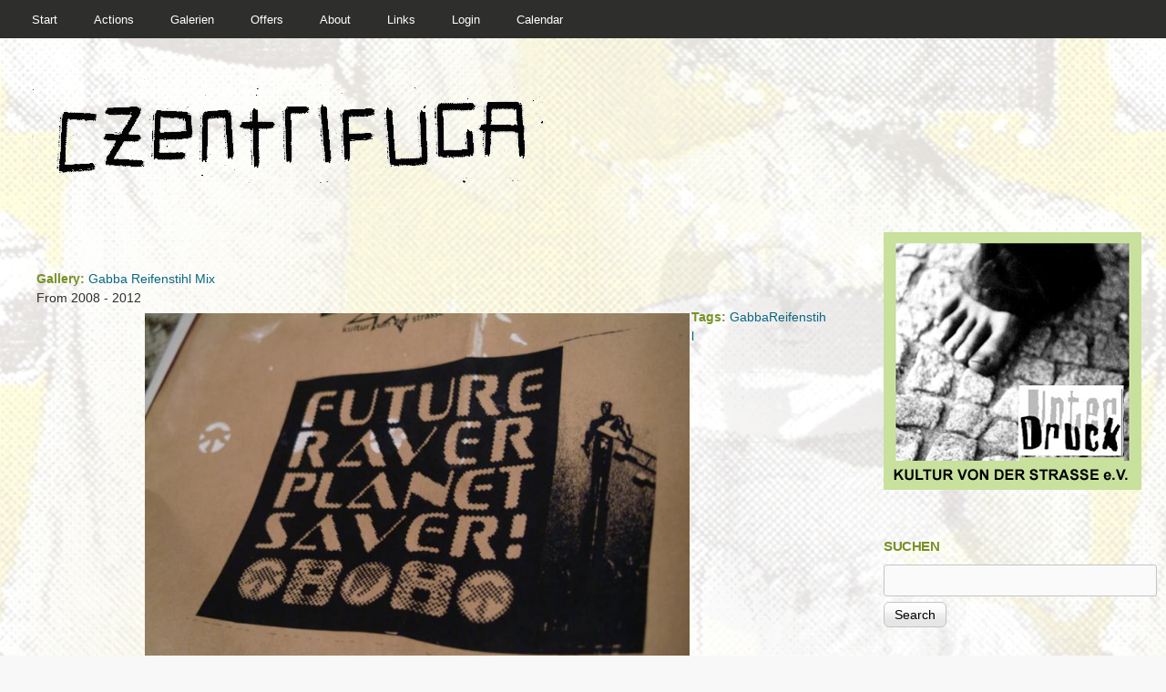

--- FILE ---
content_type: text/css
request_url: https://czentrifuga.poetaster.de/sites/czentrifuga.poetaster.de/files/css/css_OZJRCAmxcnevWcf6X3WRR5ARyU7JQOXjqQcIHImpMzA.css
body_size: 9856
content:
html{height:100%;overflow-y:scroll;-webkit-text-size-adjust:100%;}body{margin:0;min-height:100%;-webkit-font-smoothing:antialiased;font-smoothing:antialiased;text-rendering:optimizeLegibility;}body,h1,h2,h3,h4,h5,h6,h1 img,h2 img,h3 img,h4 img,h5 img,h6 img,em,dfn,del,ins,a,tbody,tfoot,thead,tr,li,label,legend,figure,figcaption{margin:0;padding:0;}article,aside,details,figcaption,figure,footer,header,hgroup,menu,nav,section{display:block;}img{max-width:100%;height:auto;border:0;-ms-interpolation-mode:bicubic;}figure{margin:0;padding:0;}object,embed,video{max-width:100%;}.ie6-8 img{max-width:none;}#map img,.gmap img,.view-gmap img,.openlayers-map img,#getlocations_map_canvas img,#locationmap_map img,.geofieldMap img,.views_horizontal_slider img{max-width:none !important;}svg:not(:root){overflow:hidden;}.offscreen{position:absolute;top:-99999em;width:1px;height:1px;overflow:hidden;outline:0;}.element-hidden{display:none;}
.container{position:relative;margin:0 auto;width:960px;}.two-sidebars .content-inner{margin:0 180px;}.sidebar-first .content-inner{margin-left:180px;}.sidebar-second .content-inner{margin-right:180px;}.region-sidebar-first{width:180px;margin-left:-100%;}.region-sidebar-second{width:180px;margin-left:-180px;}.block-inner,.region-help,.messages,#primary-nav,#secondary-nav,#breadcrumb,#main-content > header,#branding,#attribution{margin-left:10px;margin-right:10px;}#content-column,.region-sidebar-first,.region-sidebar-second{float:left;}#content-column{width:100%;}.clear,#columns,#breadcrumb,#crumbs,.region-secondary-content,.region-tertiary-content,.region-footer,#block-admin-display-form,.gpanel{clear:both;}.content-inner .block{margin:0;}.block{position:relative;}.block-superfish,.block-nice-menus{position:static;}.gpanel .region{display:inline;position:relative;float:left;}.two-33-66 .region-two-33-66-second{width:66.333%;}.two-66-33 .region-two-66-33-first{width:66.666%;}.five-5x20 .region{width:20%;}.six-6x16 .region{width:16.666%;}.two-50 .region,.three-50-25-25 .region-three-50-25-25-first,.three-25-25-50 .region-three-25-25-50-third{width:50%;}.three-3x33 .region,.two-33-66 .region-two-33-66-first,.two-66-33 .region-two-66-33-second{width:33.333%;}.four-4x25 .region,.three-25-25-50 .region-three-25-25-50-first,.three-25-25-50 .region-three-25-25-50-second,.three-50-25-25 .region-three-50-25-25-second,.three-50-25-25 .region-three-50-25-25-third{width:25%;}.block-panels_mini{padding:0;}.clearfix:after{content:"";display:table;clear:both;}.clearfix{zoom:1;}.ie6-7 #main-content,.ie6-7 #columns{display:block;}.ie6-7 #main-content,.ie6-7 #columns,.ie6-7 #content-column,.ie6-7 .region-sidebar-first,.ie6-7 .region-sidebar-second,.ie6-7 .gpanel .region{zoom:1;}.ie6-7 .gpanel{clear:both;}.ie6-7 .gpanel .region{display:inline;position:relative;overflow:hidden;}.ie6-7 .two-50 .region-two-50-second,.ie6-7 .two-66-33 .region-two-66-33-second,.ie6-7 .two-33-66 .region-two-33-66-second{float:right;}.ie6-7 .two-33-66 .region-two-33-66-first,.ie6-7 .two-66-33 .region-two-66-33-second{width:33%;}.ie6-7 .two-66-33 .region-two-66-33-first,.ie6-7 .two-33-66 .region-two-33-66-second{width:66%;}.ie6-7 .three-3x33 .region{width:32.666%;}.ie6-7 .five-5x20 .region{width:19.2%;}.ie6-7 .six-6x16 .region{width:15.833%;}.ie6-7 .two-50 .region,.ie6-7 .three-25-25-50 .region-three-25-25-50-third,.ie6-7 .three-50-25-25 .region-three-50-25-25-first{width:49.5%;}.ie6-7 .three-25-25-50 .region-three-25-25-50-first,.ie6-7 .three-25-25-50 .region-three-25-25-50-second,.ie6-7 .three-50-25-25 .region-three-50-25-25-second,.ie6-7 .three-50-25-25 .region-three-50-25-25-third,.ie6-7 .four-4x25 .region{width:24.25%;}.ie6-7 .three-3x33 .region-three-33-second,.ie6-7 .three-3x33 .region-three-2-33-second,.ie6-7 .three-25-25-50 .region-three-25-25-50-second,.ie6-7 .three-50-25-25 .region-three-50-25-25-second,.ie6-7 .four-4x25 .region-four-second,.ie6-7 .five-5x20 .region-five-second,.ie6-7 .six-6x16 .region-six-second{right:-1%;}.ie6-7 .three-3x33 .region-three-33-third,.ie6-7 .three-3x33 .region-three-2-33-third,.ie6-7 .three-25-25-50 .region-three-25-25-50-third,.ie6-7 .three-50-25-25 .region-three-50-25-25-third,.ie6-7 .four-4x25 .region-four-third,.ie6-7 .four-4x25 .region-four-2-third,.ie6-7 .five-5x20 .region-five-third,.ie6-7 .six-6x16 .region-six-third{right:-2%;}.ie6-7 .four-4x25 .region-four-fourth,.ie6-7 .four-4x25 .region-four-2-fourth,.ie6-7 .five-5x20 .region-five-fourth,.ie6-7 .six-6x16 .region-six-fourth{right:-3%;}.ie6-7 .five-5x20 .region-five-fifth,.ie6-7 .six-6x16 .region-six-fifth{right:-4%;}.ie6-7 .six-6x16 .region-six-sixth{right:-5%;}
div.messages{margin:10px;}#block-system-help{background:#f7f7f7 url(/profiles/openfolio/themes/adaptivetheme/adaptivetheme/css/images/help.png) no-repeat 8px 8px;border:none;margin:10px 0;padding:10px 10px 10px 50px;}#block-system-help code,div.messages code{font-weight:700;}#block-system-help p:last-child,#block-system-help ul:last-child{margin-bottom:0;}#block-system-help p:first-child{margin-top:0;}.block-region{background-color:#f7f8f8;border:2px dashed #ddd;clear:both;color:#666;font-family:Consolas,"Lucida Console",Menlo,Monaco,"DejaVu Sans Mono",monospace,sans-serif;font-size:1.077em;font-weight:400;margin-bottom:10px;margin-top:5px;padding:3px 6px 1px;-webkit-border-radius:6px;-moz-border-radius:6px;-khtml-border-radius:6px;border-radius:6px;}#page article.article-unpublished,#page article.comment-unpublished{background-color:#fffce5;}#page .article-unpublished .unpublished,#page .comment-unpublished .unpublished{background:url(/profiles/openfolio/themes/adaptivetheme/adaptivetheme/css/images/warning.png) no-repeat 1px 7px;color:#625b42;font-weight:700;padding:5px 10px 10px 20px;}div#acquia-agent-no-search{padding-left:3em !important;margin:8px 0;}a.block-demo-backlink,a.block-demo-backlink:link,a.block-demo-backlink:visited{left:50%;margin-left:-9em;text-align:center;width:18em;}.vertical-tab-button-error a{border:1px solid #FC6F5D;}body.maintenance-page,body.maintenance-page .container{width:100%;max-width:960px;margin:0 auto 30px;}body.maintenance-page #header{padding-left:0;padding-right:0;}
html{font-size:81.3%;word-wrap:break-word;}body{font-family:Verdana,Geneva,"DejaVu Sans",sans-serif;line-height:1.5;}h1{font-size:1.538em;}h2{font-size:1.9em;font-weight:700;line-height:1.3;margin:7px 0;}h3{font-size:1.231em;}h4{font-size:1.077em;}h5,h6{font-size:1em;}img{max-width:100%;height:auto;}a img{border:none;}p{margin:0 0 1.5em;padding:0;}em,dfn{font-style:italic;}ins{border-bottom:none;text-decoration:none;}pre,code,tt,samp,kbd,var{font-size:1em;font-family:Consolas,"Lucida Console",Menlo,Monaco,"DejaVu Sans Mono",monospace,sans-serif;}blockquote,q{font-style:italic;quotes:"" "";}blockquote{margin:0 0 1.5em;padding:0 0 0 3em;}blockquote:before,blockquote:after,q:before,q:after{content:"";}blockquote p{margin:0;}strong,dfn,caption,th{font-weight:700;}ul,ol{margin:0 0 1.5em 40px;padding:0;}.item-list ul,.item-list ol{margin:0 0 0 12px;padding:0;}ul ul,ul ol,ol ol,ol ul,.block ul ul,.block ul ol,.block ol ol,.block ol ul,.item-list ul ul,.item-list ul ol,.item-list ol ol,.item-list ol ul{margin-bottom:0;}ul{list-style-type:disc;}ul ul ul{list-style-type:square;}ol{list-style-type:decimal;}ol ol{list-style-type:lower-alpha;}ol ol ol{list-style-type:lower-roman;}ul ul,ul ul ul ul{list-style-type:circle;}dt{font-weight:700;}dd{margin:0 0 1.5em 40px;}
form{margin:0 0 1.5em;padding:0;}.form-item label{font-weight:400;}input{margin:0;}input.title{font-size:1.385em;}input.text,input.title,textarea,select{border:1px solid #ccc;margin:0;}select{margin-bottom:3px;padding:3px;}input.form-text,input.form-password,input.form-file,textarea{background-color:#fafafa;border:1px solid #ccc;font-family:inherit;font-size:inherit;line-height:inherit;padding:6px;-moz-border-radius:3px;border-radius:3px;-moz-box-sizing:border-box;}.form-textarea-wrapper.resizable textarea{-moz-border-radius:3px 3px 0 0;border-radius:3px 3px 0 0;}input.form-text,input.form-password,input.form-file{width:auto;}.block input.form-text,.block input.form-password,.block input.form-file{max-width:400px;width:100%;}input.form-file,.block input.form-file{max-width:240px;width:60%;}input.form-button,input.form-submit{background:url(/profiles/openfolio/themes/corolla/css/images/button.png) repeat-x left top transparent;border:1px solid #ccc;cursor:pointer;margin:0 5px 0 0;padding:5px 11px;}input.form-button:hover,input.form-submit:hover,input.form-button:focus,input.form-submit:focus{border-color:#bbb;}textarea,input{font:1em normal Arial,Helvetica,sans-serif;}.form-item,.form-action{margin-top:10px;margin-bottom:10px;}.exposed-filters .form-item{margin-top:0;margin-bottom:10px;}.form-item textarea.error{padding:2px;}.form-item .description,fieldset .description,.fieldset-layout-settings dd{font-size:0.846em;}#article-admin-filter ul{padding:.5em 0;}#edit-operation-wrapper select{margin:.5em;}fieldset{background:transparent;border:1px solid #dadada;margin:10px 0;padding:10px;position:relative;}fieldset fieldset:last-child{margin-bottom:0;}.form-type-radio .description,.form-type-checkbox .description{margin-left:0;}*:first-child+html fieldset{background-color:transparent;background-position:0 10px;padding:0 10px 10px;}*:first-child+html fieldset > .description,*:first-child+html fieldset .fieldset-wrapper .description{padding-top:10px;}fieldset div.with-legend{margin-top:3em;}fieldset legend{display:block;font-weight:400;padding:0;position:absolute;top:0;-moz-border-radius:3px;-webkit-border-radius:3px;border-radius:3px;}*:first-child+html fieldset legend,*:first-child+html fieldset.collapsed legend{display:inline;}fieldset legend span.fieldset-legend{display:block;padding:4px 10px;}html.js fieldset.collapsed{min-height:1.85em;}html.js fieldset.collapsible .fieldset-legend{background:none;}html.js fieldset.collapsible .fieldset-legend{padding:2px 4px 2px 10px;}html.js fieldset.collapsible legend a{padding:0 15px 0 0;color:#fff;background:url(/profiles/openfolio/themes/corolla/css/images/arrow-down-white.png) no-repeat right 6px;}html.js fieldset.collapsed legend a{background:url(/profiles/openfolio/themes/corolla/css/images/arrow-right-white.png) no-repeat right 6px;}html.js fieldset.collapsed .fieldset-wrapper,html.js fieldset.collapsed .action{display:none;}html.js fieldset.collapsed{}html.js fieldset.collapsed{border-width:1px;margin-bottom:15px;}html.js fieldset.collapsible div.fieldset-wrapper{margin-top:3em;}html.js input.form-autocomplete{background-position:99% 8px;}html.js input.throbbing{background-position:99% -12px;}div.resizable-textarea textarea{margin-top:0;}.resizable-textarea{width:100%;}.resizable-textarea .grippie{height:9px;width:100%;background:#ccc url(/profiles/openfolio/themes/corolla/css/images/grippie.png) no-repeat center 2px;border:1px solid #ccc;border-top-width:0;cursor:s-resize;margin-top:-6px;position:relative;margin-right:0!important;-moz-box-sizing:border-box;-webkit-box-sizing:border-box;-khtml-box-sizing:border-box;box-sizing:border-box;}#search-block-form{margin-top:0.4em;}#search-block-form .form-text{margin-bottom:6px;}fieldset#edit-advanced fieldset{margin:0 10px 10px 0;}fieldset#edit-advanced fieldset .fieldset-legend{background:none;padding-left:1em;}.advanced-search-submit{clear:both;}.search-advanced .criterion{float:none;margin:0 5px;}#edit-keywords-fieldset .form-item:first-child{margin-top:5px;}#search-form{margin:10px 0;}#search-form > div{}#search-form .container-inline{}#search-form #edit-basic label{clip:rect(1px 1px 1px 1px);clip:rect(1px,1px,1px,1px);position:absolute;}.search-advanced .fieldset-wrapper legend{background:transparent;}#user-login-form ul{margin:0;padding:0;}#user-login-form li.openid-link,#user-login-form li.user-link{text-align:center;}#user-login ul{margin:0 0 5px;}#user-login ul li{margin:0;}#user-login-form .item-list li{list-style:none;margin:0;}#user-login-form li.openid-link,#user-login li.openid-link{background:none;}.hide-label label{position:absolute !important;clip:rect(1px 1px 1px 1px);clip:rect(1px,1px,1px,1px);background:none;}#user-admin-filter ul li,#article-admin-filter ul li{list-style:none;}.description{color:#555;}.field-type-text-long fieldset{padding:10px 0;}.field-type-text-long fieldset .form-item{margin:0;padding:0 0 0 15px;}fieldset .filter-help{padding:0 15px 5px;}.filter-guidelines{font-size:.923em;margin:0;padding:5px 18px 10px;}#devel-switch-user-form{margin-bottom:0;}fieldset.filter-wrapper{margin:0 0 12px 0;border-top:none;width:auto;}.filter-help{float:right;margin:0;}.filter-help a{background:none;padding:0;}.filter-wrapper .form-item{margin-top:0;}.filter-guidelines{padding-top:6px;font-size:0.84em;}.filter-guidelines ul{margin:0;}.block .filter-guidelines ul li{list-style:none;margin:0;padding:0;}body.page-filter-tips #block-system-main ul{margin:0;list-style:none;}body.page-filter-tips #block-system-main li{margin:10px 0;}body.page-filter-tips #block-system-main table{margin:10px 0;}div.vertical-tabs{border:1px solid #ccc;}div.vertical-tabs ul.vertical-tabs-list{list-style-position:outside;}.vertical-tabs-panes{padding:9px 5px;}div.vertical-tabs fieldset{background:none;}ul.vertical-tabs-list li a{display:block;border:none;padding:7px 12px;color:inherit;}ul.vertical-tabs-list li.selected a{background-color:#fff;}.vertical-tabs input{width:100%;}.vertical-tabs input.form-checkbox,.vertical-tabs input.form-radio{width:auto;}.marker{color:#e25401;text-transform:capitalize;margin-left:3px;}.marker:before{content:"(";}.marker:after{content:")";}.farbtastic .marker:before{content:"";}.farbtastic .marker:after{content:"";}.password-parent,div.form-item div.password-suggestions{position:relative;width:auto;}#password-strength{float:none;left:16em;position:absolute;width:11.5em;}#password-strength-text,.password-strength-title,div.password-confirm{font-size:0.833em;}#password-strength-text{margin-top:0.2em;}input.password-confirm,input.password-field{width:15em;margin-bottom:0.4em;}div.form-item div.password-suggestions{padding:8px 9px;margin:10px 0;background-color:#f3fcdb;border:1px solid #b8e643;}body.wysiwygeditor{background-color:#fff;background-image:none;}
table{border-spacing:0;border-color:#eee;font-size:inherit;font:100%;margin:10px 0;padding:0;width:100%;}table.sticky-header{z-index:10;}table,td,th{vertical-align:middle;}th,thead,thead th{background-color:#333;border:none;color:#fcfcf8;}caption,th,td{text-align:left;}td,th{border-bottom:none;margin:0;padding:5px 7px;text-align:left;vertical-align:middle;}tr.even,tr.odd{border-bottom:none;}tr.odd,tr.info{background-color:#f5f5f5;}tr.even{background-color:#fff;}tr.drag{background-color:#fffff0;}tr.drag-previous{background-color:#ffd;}tr.odd td.active{background-color:#eee;}tr.even td.active{background-color:#f7f7f7;}td.region,td.module,td.container td.category{background-color:#eee;border-bottom:1px solid #ccc;border-top:20px solid #fff;color:#222;font-weight:700;}tr:first-child td.region,tr:first-child td.module,tr:first-child td.container{border-top-width:0;}#forum{overflow-x:scroll;}body.page-forum ul.action-links{margin:9px 0;}#forum td.container{border-top:1px solid #2e2e2e;border-bottom:1px solid #2e2e2e;}#forum td.container .name a{font-size:1.25em;text-transform:uppercase;line-height:1.3;padding:0 0 4px 0;color:inherit;}#forum td.container .name a:hover{color:#e25400;}#forum td{padding:13px 14px;vertical-align:top;}#forum > table{margin-top:0;}#forum tr td.forum{background:none;padding-left:0;}#forum .description{line-height:1.5;margin:4px 0 0 0;font-size:1em;}#forum div.indent{margin:0 0 0 15px;}#forum td.icon .topic-status-sticky{background:url(/profiles/openfolio/themes/corolla/css/images/forum-sticky.png) no-repeat center center;width:30px;height:35px;}#forum td.icon .topic-status-default{background:url(/profiles/openfolio/themes/corolla/css/images/forum-default.png) no-repeat center center;width:37px;height:32px;}#forum td.icon .topic-status-closed{background:url(/profiles/openfolio/themes/corolla/css/images/forum-closed.png) no-repeat center center;width:30px;height:35px;}#forum td.icon .topic-status-hot{background:url(/profiles/openfolio/themes/corolla/css/images/forum-hoht.png) no-repeat center center;width:37px;height:32px;}#forum td.icon .topic-status-new{background:url(/profiles/openfolio/themes/corolla/css/images/forum-new.png) no-repeat center center;width:42px;height:39px;}#forum td.icon .topic-status-hot-new{background:url(/profiles/openfolio/themes/corolla/css/images/forum-hot-new.png) no-repeat center center;width:43px;height:38px;}.draggable a.tabledrag-handle{margin:0 12px 0 0;padding:0;}tr.drag{background-color:#f3fbfe;}tr.drag-previous{background-color:#f8fdfe;}span.tabledrag-changed{font-size:13px;margin-left:3px;color:#f00;}th a,thead a{color:#fff!important;}th a:hover,thead a:hover{color:#fff;}table img{margin:0 0 0 7px;}tr td:last-child{border-right:1px solid #eee;}
#page > header{clear:both;padding:10px 0 0;}#branding{float:left;padding:45px 0 48px 25px;display:table;}.region-header{float:right;padding:45px 25px 48px 0;}#logo{display:table-cell;padding:0 15px 0 0;vertical-align:middle;}#branding hgroup{display:table-cell;vertical-align:middle;}#site-name{font-size:4.583em;line-height:1;margin:0;padding:0;font-weight:400;}#site-name a{letter-spacing:-3px;}#site-slogan{font-size:1.077em;font-weight:400;}.site-name-hidden #logo,.site-name-hidden #branding hgroup{display:block;}#secondary-content-wrapper,#top-panels-wrapper,#content-wrapper,#footer-panels-wrapper,#tertiary-content-wrapper{margin-bottom:25px;clear:both;}.content-margin{margin:0 10px;}.content-style{min-height:170px;padding:25px 30px;background-color:#fff;}h1#page-title,.in-maintenance h1#page-title{border-bottom:none;font-size:2.167em;line-height:1;margin:0 0 1em;padding:0;}h1.page-title{display:inline-block;width:100%;word-wrap:break-word;}#footer-panels-wrapper{background:rgba(255,255,255,.1);padding:25px 0 10px;}#block-user-login .item-list{margin-top:10px;}#user-login-form li.openid-link,#user-login li.openid-link,#user-login-form li.openid-processed{margin-left:0;}#block-user-login .description{margin-bottom:10px;}.form-item-openid-identifier{margin:10px 0;display:block;}#edit-openid-identifier{background-position:6px 50%;padding-left:25px;}.poll .title{font-weight:700;margin-bottom:8px;line-height:1.3;}.poll .bar-wrapper{margin-bottom:8px;}.poll .bar-text{line-height:1.2;}.poll .text{float:left;margin-bottom:3px;}.poll .percent{float:right;font-size:0.833em;padding:1px 3px 0 0;}.block-poll .poll .percent{font-size:0.692em;}.poll .bar{background-color:#fafafa;border:1px solid #ccc;height:1.385em;}.poll .bar .foreground{height:1.385em;}.vote-form .form-item-choice{margin:6px 0;padding:0;}.vote-form .title{font-weight:700;line-height:1.5;}.vote-form .form-radios{margin:13px 0 9px 0;}.poll .vote-form{text-align:left;}.poll .vote-form .choices{display:block;}.poll .total{text-align:left;}.profile{margin:0;}.profile dd{margin-left:0;}.profile dt{margin:0;}.profile h3{border-bottom:1px solid #ebebeb;padding-bottom:4px;margin-bottom:10px;margin-top:17px;}.profile .user-picture{float:right;margin-top:45px;}body.page-profile #profile{margin-top:15px;}body.page-profile .profile{min-height:60px;float:left;clear:none;width:48.5%;margin-right:1%;}body.page-profile .user-picture{margin:0;padding:0;float:left;}body.page-profile .user-picture img{width:40px;padding:5px 0;}body.page-profile .name,body.page-profile .field{margin-left:60px;padding:12px 10px 10px 0;}.search-results{margin:0;padding:0;}.search-results li{margin-bottom:20px;}.search-results .title{margin:0;}.search-results .search-snippet-info{margin:0;padding:0;}.search-results p{margin-bottom:4px;}.search-snippet strong{background-color:#e25400;color:#fff;padding:0 4px;}body.overlay{background-color:transparent;}#overlay-container{-moz-border-radius:5px;-webkit-border-radius:5px;-khtml-border-radius:5px;border-radius:5px;-webkit-border-top-right-radius:0;-moz-border-radius-topright:0;-khtml-border-radius-topright:0;border-top-right-radius:0;}body.overlay #main-columns,body.overlay #main{padding:0!important;min-width:inherit;max-width:inherit;}body.overlay #main-columns{width:100%;}body.overlay #page{border:none;padding-bottom:0;}body.overlay #content{border:none;}.overlay .ui-dialog-title{font-size:2.333em;padding:0 0 6px;}form#dblog-filter-form .form-item{display:inline-block;vertical-align:top;margin-right:15px;margin-top:0;}#dblog-filter-form select{width:100%;}#dblog-filter-form .form-actions{padding:6px 0;}tr.dblog-user{background:#ffd;}tr.dblog-user .active{background:#eed;}tr.dblog-content{background:#fffee9;}tr.dblog-content .active{background:#fffcc3;}tr.dblog-page-not-found,tr.dblog-access-denied{background:#f3fcdb;}tr.dblog-page-not-found .active,tr.dblog-access-denied .active{background:#def2a9;}tr.dblog-error{background:#fce8dd;}tr.dblog-error .active{background:#fad4c0;}div.contextual-links-wrapper{z-index:20;}div.contextual-links-wrapper a.contextual-links-trigger{margin:1px 0 0;padding:0;}ul.contextual-links li a{color:#333!important;display:block;margin:0;padding:5px 5px;}a.contextual-links-trigger{border:transparent 1px solid;}.two-sidebars #placeholder{position:static;margin-bottom:10px;}#palette .form-item{width:auto;}.color-form .form-item{height:3em;}#palette .item-selected{background:none;}#palette .lock{background-position:50% 2px;}#palette .unlocked{background-position:50% -22px;}#palette .hook{margin-top:0.6em;}#dashboard #disabled-blocks h2{color:#fff;}#dashboard .ui-sortable .block h2{background-position:0 -36px;}h1.page-title{display:inline-block;word-wrap:break-word;width:100%;}.shortcut-wrapper{position:relative;}div.add-or-remove-shortcuts{display:none;margin-bottom:3px;}div.add-or-remove-shortcuts a span.icon{margin-left:4px;}body.page-admin div.add-or-remove-shortcuts,body.overlay-open div.add-or-remove-shortcuts{margin-top:3px;display:inline-block;}#toolbar div.toolbar-menu ul li a{line-height:1.7;-moz-border-radius:9px;-webkit-border-radius:9px;-khtml-border-radius:9px;border-radius:9px;}body.maintenance-page #content{margin-top:5px;}#block-system-help{background-color:#f5f9fa;border:1px solid #b3cfd4;}div.messages{margin:10px 10px 15px;}#block-system-help,div.messages{-moz-border-radius:3px;-webkit-border-radius:3px;border-radius:3px;}#block-system-help{margin-bottom:15px;}#block-system-help .block-inner{padding:0;margin:0;}.gmap img,.view-gmap img,#getlocations_map_canvas img{max-width:none;}
.article{margin-bottom:20px;}.article-inner > header{margin-bottom:16px;}.article-title{border-bottom:none;font-size:2.167em;line-height:1;margin:0;padding:0;}.article-title a:hover,.article-title a:focus{text-decoration:underline;}.article .user-picture{float:left;margin:3px 10px 8px 0;}.article .user-picture img{border:1px solid #ccc;padding:2px;width:50px;}.article-inner .submitted{color:#696969;line-height:1;margin-top:3px;}.article ul.links{margin:0;}.article ul.links li{padding:0;margin:0 8px 0 0;}.article-book ul.links{margin:0 0 14px;}
#comments > h2.title{margin-bottom:.5em;}.comment{border-bottom:1px solid #ccc;margin:20px 0;padding:0 0 16px;}.comment .indented{margin-left:60px;}h3.comment-title{border:none;line-height:1;margin:0 0 5px;padding:0;text-transform:none;}.comment-title a:link,.comment-title a:visited,.comment-title a:active{text-decoration:none;border-bottom:none;font-weight:700;}.comment-title a:hover,.comment-title a:focus{text-decoration:underline;}.comment-title .new{color:#ff8000;}.comment .user-picture{float:right;margin:6px 0 10px 10px;}.comment .user-picture img{background-color:#fcfcfc;border:1px solid #ccc;padding:2px;width:28px;}.comment-submitted{font-size:0.917em;margin:1px 0 0;color:#696969;line-height:1;margin-top:3px;}.comment ul.links{display:block;text-align:left;padding:0;}.comment ul.links li{padding:0;}.comment ul.links li a{text-transform:capitalize;}
.field .field-label{font-size:1em;font-weight:700;line-height:inherit;margin:0;}.field-lable-inline .field-label{display:inline;}.field-type-taxonomy-term-reference .field-label{font-size:1em;}.field-type-taxonomy-term-reference ul{margin:0;padding:0;}.field-type-taxonomy-term-reference ul li{display:inline;list-style:none;padding:0 .75em 0 0;}.field-label-inline .field-label,.field-label-inline .field-items{display:inline;}.field-type-image figure{}.field-type-image figure,.field-type-image figcaption{margin:0;padding:0;}.field-type-image figure img{margin:auto;padding:2px;text-align:center;}.field-type-image figcaption{font-size:0.823em;font-style:italic;margin:auto;max-width:75%;text-align:center;}tabel .field-type-image img{width:100%;height:auto;}
.block{clear:both;margin-bottom:25px;}.block:last-child{margin-bottom:15px;}.block-title{font-size:1.1em;font-weight:700;letter-spacing:-0.4px;line-height:1.3;margin:0;padding:0 0 4px;text-transform:uppercase;}#block-system-main .block-inner{margin:0;}#dashboard .block ul{margin-left:0;}.mini-panel-title{margin:0 10px;}.region-secondary-content .block{font-size:1.2em;line-height:1.35;text-shadow:1px 1px 1px #fff;text-align:center;margin-bottom:35px;}.region-header .block{margin-top:20px;}.region-header .block-superfish{margin-top:36px;}#menu-bar .block{float:left;clear:none;}#menu-bar  #block-system-user-menu{float:right;}.block .item-list ul{margin-left:1em;}.block-panels_mini .mini-panel-title{margin:0 10px;}.block-poll ul.links li{list-style:none;margin:0 0.5em 0 0;}
a{text-decoration:none;}ul.menu{list-style-position:inside;margin:4px 0;padding:0;}ul.menu li{margin:2px 0;padding:0;}ul.menu ul{margin-left:15px;}.block .menu li.content{padding:0;}.item-list ul.pager{margin:15px 0 2px 0;text-align:left;}.item-list ul.pager li{margin:0 6px;padding:0;}ul.pager li:first-child{margin:0 6px 0 0;}ul.pager li.pager-previous{padding-right:8px;}ul.pager li.pager-next{padding-left:8px;}ul.pager li.pager-ellipsis{margin:0;}#breadcrumb-wrapper{margin:0 0 10px 0;}#breadcrumb-wrapper .separator{margin:0 5px;}.breadcrumb{padding:0;margin:0;}.breadcrumb ol{margin:0;padding:0;}.breadcrumb ol li{list-style:none;display:inline;}ul.sf-menu li ul{display:none;}.sf-menu{margin-bottom:0;height:30px;line-height:30px;}.sf-menu a{border-left:0;border-top:0;padding:0;text-decoration:none;}.sf-menu > li > a:link,.sf-menu > li > a,.sf-menu > li > a:visited{}.sf-menu li{background:transparent;}.sf-menu li:hover,.sf-menu li.sfHover,.sf-menu a:focus,.sf-menu a:hover,.sf-menu a:active{outline:0;}.menu-wrapper .block-superfish .block-inner,.menu-wrapper .block-superfish .block-inner .content,.region-header .block-superfish .block-inner,.region-header .block-superfish .block-inner .content{padding:0;margin:0;}.block-superfish ul,.block-superfish ul ul,.block-superfish ul ul ul,.block-superfish ul ul ul ul,.block-superfish li{margin:0;padding:0;}.sf-vertical,.sf-vertical li{width:100%;}.sf-vertical li{border-bottom:1px solid #fff;}.sf-vertical li.last{border-bottom:none;}.sf-vertical li:hover ul,.sf-vertical li.sfHover ul{left:100%;top:0;margin:0;padding:0;}.sf-vertical li a{padding:0 10px;}.sf-navbar{padding-bottom:0 !important;}#menu-bar-wrapper{position:relative;z-index:10;}#menu-bar-wrapper,#menu-bar{height:3em;}#menu-bar{padding:0 15px;font-size:0.923em;}#menu-bar .block,#menu-bar ul,#menu-bar ul li{margin:0;padding:0;}#menu-bar .menu-wrapper > ul > li{display:inline-block;margin:0.333em 0 0;padding-left:0;}#menu-bar ul > li > a{color:#fff;display:block;line-height:1;padding:0.833em 20px 1.083em;}#menu-bar .sf-horizontal.sf-style-none li ul{opacity:.95;}#menu-bar ul li ul a{-moz-border-radius:0;-webkit-border-radius:0;border-radius:0;}#menu-bar .menu-wrapper > ul > li > ul{margin-top:0.417em;}#menu-bar .block-menu ul ul{display:none;}.region-header .sf-horizontal.sf-style-none,.region-header ul.menu{text-transform:uppercase;}.region-header .sf-horizontal.sf-style-none li,.region-header ul.menu li{margin:0 2px !important;padding:0;}.region-header ul.menu li{float:left;}.region-header .sf-horizontal.sf-style-none li  a,.region-header ul.menu li a{padding:0 8px;height:2em;line-height:2em;display:block;}.region-header .sf-horizontal.sf-style-none > li > ul a,.region-header ul.menu > li > ul a{border-bottom:none;}.region-header .sf-horizontal.sf-style-none li ul,.region-header .sf-horizontal.sf-style-none li ul li{margin:0;padding:0;}.region-header .sf-horizontal.sf-style-none > li > ul{margin-top:-0.231em !important;}#skip-link{left:50%;margin-left:-6.5em;margin-top:0;padding:0 0.5em;position:absolute;width:12em;z-index:50;}#skip-link a,#skip-link a:link,#skip-link a:visited{background:#444;background:rgba(0,0,0,0.6);color:#fff;display:block;line-height:2;padding:0;text-align:center;text-decoration:none;-khtml-border-radius:0 0 10px 10px;-moz-border-radius:0 0 10px 10px;-webkit-border-top-left-radius:0;-webkit-border-top-right-radius:0;-webkit-border-bottom-left-radius:10px;-webkit-border-bottom-right-radius:10px;border-radius:0 0 10px 10px;}#skip-link a:hover,#skip-link a:active,#skip-link a:focus{outline:0;}#tasks{margin:0 20px -1px;}ul.primary{border-bottom-color:none;margin:0;padding:0 0 .2em;}ul.primary li a{background-color:#f5f5f5;margin-right:.08em;border-color:#e1e1e1;line-height:1.7;padding:0.4em 1em 0.43em;-moz-border-radius:6px 6px 0 0;border-radius:6px 6px 0 0;}.local-tasks ul.primary li a:hover{background-color:#f7f7f7;border-color:#ccc;}ul.primary li.active a{border-color:#e1e1e1 #e1e1e1 #fff;}ul.secondary{border-bottom:1px solid #e1e1e1;margin:0;padding:0 .3em 1em;}ul.secondary li{border-right:0;list-style:none;padding:0 2em 0 0;}ul.secondary li a:hover,ul.secondary li a.active{border-bottom:none;text-decoration:underline;}ul.action-links{margin:10px 0;}ul.action-links li{list-style:none;display:inline;padding:0 14px 0 1px;}ul.action-links li a{padding-left:15px;background:url(/profiles/openfolio/themes/corolla/css/images/action-link.png) no-repeat left center;}
.hl-l #branding{float:left;margin:0 20px;}.hl-l .region-header{float:right;margin:0 10px;}.hl-l .region-header .block{display:inline;clear:none;margin-bottom:0;}.hl-l #logo{padding:0 20px 7px 3px;}.hl-r #branding{float:right;margin:0 20px;}.hl-r .region-header{float:left;margin:0 10px;}.hl-r .region-header .block{display:inline;clear:none;margin-bottom:0;}.hl-r #logo{padding:0 3px 7px 20px;}.hl-c #branding{float:none;margin:auto;text-align:center;}.hl-c .region-header{display:table;float:none;margin:15px auto 0;text-align:center;}.hl-c .region-header .block{margin:auto;display:inline;text-align:left;clear:none;}.hl-c .region-header .block-inner{margin:0 20px;}.hl-c #logo{padding:0 0 10px 0;}.field-type-image{margin:0;padding:0;}.field-type-image img{display:block;}.ia-l .field-type-image{float:left;clear:left;margin:4px 15px 0 0;}.ia-r .field-type-image{float:right;clear:right;margin:4px 0 0 15px;}.ia-l .field-type-image,.ia-r .field-type-image,.ia-c .field-type-image{text-align:center;}.ia-l .field-type-image  img,.ia-r .field-type-image  img,.ia-c .field-type-image img{margin:auto;}.ia-c .field-type-image,.ia-n .field-type-image{float:none;clear:both;border:none;}.ia-c .field-type-image figure,.ia-n .field-type-image figure{border:none;padding:10px 0;}.ia-n .field-type-image{margin:0;text-align:left;}.ia-n .field-type-image figcaption{text-align:left;}.field-type-image.field-label-above{margin-top:0;}.field-type-image .field-label{margin-bottom:0.5em;}.field-type-image.field-label-inline .field-label{margin-bottom:0;line-height:1;}body .image-left,body div.image-left,body div.image-left .field-type-image{float:left;margin:4px 15px 0 0;text-align:left;}body .image-left img,body div.image-left img,body div.image-left .field-type-image img{text-align:left;margin:0;}body .image-right,body div.image-right,body div.image-right .field-type-image{float:right;margin:4px 0 0 15px;text-align:right;}body .image-right img,body div.image-right img,body div.image-right .field-type-image img{text-align:right;margin:0;}body .image-center,body .image-center img,body div.image-center,body div.image-center .field-type-image{text-align:center;}body .image-center,body div.image-center,body div.image-center .field-type-image img{text-align:center;margin-left:auto;margin-right:auto;}form.node-form div.field-type-image{text-align:left !important;}form.node-form div.field-type-image{float:none !important;margin:0 !important;}form.node-form div.field-type-image img{text-align:left !important;display:inline !important;margin:0 !important;}body.bf-sss,.bf-sss .form-text,.snf-sss #site-name,.ssf-sss #site-slogan,.ptf-sss #page-title,.ntf-sss .article-title,.ctf-sss .comment-title,.btf-sss .block-title{font-family:"Trebuchet MS","Helvetica Neue",Arial,Helvetica,sans-serif;}body.bf-ssl,.bf-ssl .form-text,.snf-ssl #site-name,.ssf-ssl #site-slogan,.ptf-ssl #page-title,.ntf-ssl .article-title,.ctf-ssl .comment-title,.btf-ssl .block-title{font-family:Verdana,Geneva,Arial,Helvetica,sans-serif;}body.bf-a,.bf-a .form-text,.snf-a #site-name,.ssf-a #site-slogan,.ptf-a #page-title,.ntf-a .article-title,.ctf-a .comment-title,.btf-a .block-title{font-family:Arial,Helvetica,sans-serif;}body.bf-cc,.bf-cc .form-text,.snf-cc #site-name,.ssf-cc #site-slogan,.ptf-cc #page-title,.ntf-cc .article-title,.ctf-cc .comment-title,.btf-cc .block-title{font-family:Calibri,Candara,Arial,Helvetica,sans-serif;}body.bf-ss,.bf-ss .form-text,.snf-ss #site-name,.ssf-ss #site-slogan,.ptf-ss #page-title,.ntf-ss .article-title,.ctf-ss .comment-title,.btf-ss .block-title{font-family:Garamond,Perpetua,"Times New Roman",serif;}body.bf-sl,.bf-sl .form-text,.snf-sl #site-name,.ssf-sl #site-slogan,.ptf-sl #page-title,.ntf-sl .article-title,.ctf-sl .comment-title,.btf-sl .block-title{font-family:Georgia,Baskerville,Palatino,"Palatino Linotype","Book Antiqua","Times New Roman",serif;}body.bf-m,.bf-m .form-text,.snf-m #site-name,.ssf-m #site-slogan,.ptf-m #page-title,.ntf-m .article-title,.ctf-m .comment-title,.btf-m .block-title{font-family:"Segoe UI","Myriad Pro",Myriad,Arial,Helvetica,sans-serif;}body.bf-l,.bf-l .form-text,.snf-l #site-name,.ssf-l #site-slogan,.ptf-l #page-title,.ntf-l .article-title,.ctf-l .comment-title,.btf-l .block-title{font-family:"Lucida Sans Unicode","Lucida Sans","Lucida Grande",Verdana,Geneva,sans-serif;}body.bf-ms,.bf-ms .form-text,.snf-ms #site-name,.ssf-ms #site-slogan,.ptf-ms #page-title,.ntf-ms .article-title,.ctf-ms .comment-title,.btf-ms .block-title{font-family:Consolas,Monaco,"Courier New",Courier,monospace;}.fs-smallest{font-size:0.833em;}.fs-small{font-size:0.917em;}.fs-medium{font-size:1em;}.fs-large{font-size:1.083em;}.fs-largest{font-size:1.167em;}.hs-caps h1,.hs-caps h2,.hs-caps h3,.hs-caps h4,.hs-caps h5,.hs-caps h6{text-transform:uppercase;}.hs-fwn h1,.hs-fwn h2,.hs-fwn h3,.hs-fwn h4,.hs-fwn h5,.hs-fwn h6{font-weight:400;}.hs-ts .block-title{text-shadow:0 1px 0 rgba(255,255,255,0.3);}.ptc-n #page-title,.ntc-n .article-title,.ctc-n .comment-title,.btc-n .block-title{text-transform:none;}.ptc-uc #page-title,.ntc-uc .article-title,.ctc-uc .comment-title,.btc-uc .block-title{text-transform:uppercase;}.ptc-lc #page-title,.ntc-lc .article-title,.ctc-lc .comment-title,.btc-lc .block-title{text-transform:lowercase;}.ptc-c #page-title,.ntc-c .article-title,.ctc-c .comment-title,.btc-c .block-title{text-transform:capitalize;}.ptc-sc #page-title,.ntc-sc .article-title,.ctc-sc .comment-title,.btc-sc .block-title{text-transform:none;font-variant:small-caps;}.ptw-n #page-title,.ntw-n .article-title,.ctw-n .comment-title,.btw-n .block-title{font-weight:400;}.ptw-b #page-title,.ntw-b .article-title,.ctw-b .comment-title,.btw-b .block-title{font-weight:700;}.pta-l #page-title,.nta-l .article-title,.cta-l .comment-title,.bta-l .block-title{text-align:left;}.pta-r #page-title,.nta-r .article-title,.cta-r .comment-title,.bta-r .block-title{text-align:right;}.pta-c #page-title,.nta-c .article-title,.cta-c .comment-title,.bta-c .block-title{text-align:center;}.pts-l #page-title,.nts-l .article-title,.cts-l .comment-title,.bts-l .block-title{text-shadow:0 1px 1px rgba(0,0,0,0.3);}.pts-d #page-title,.nts-d .article-title,.cts-d .comment-title,.bts-d .block-title{text-shadow:0 1px 1px rgba(0,0,0,0.5);}.pts-w #page-title,.nts-w .article-title,.cts-w .comment-title,.bts-w .block-title{text-shadow:0 1px 1px rgba(255,255,255,0.8);}.bb-n{background-image:none;}.bb-h{background-image:url(/profiles/openfolio/themes/corolla/css/images/ts/hatch.png);}.bb-vl{background-image:url(/profiles/openfolio/themes/corolla/css/images/ts/line-vert.png);}.bb-hl{background-image:url(/profiles/openfolio/themes/corolla/css/images/ts/line-horiz.png);}.bb-g{background-image:url(/profiles/openfolio/themes/corolla/css/images/ts/grid.png);}.bb-d{background-image:url(/profiles/openfolio/themes/corolla/css/images/ts/dots.png);}.sc-n #page .content-style{-webkit-box-shadow:0 0 0 transparent;-moz-box-shadow:0 0 0 transparent;box-shadow:0 0 0 transparent;}.bs-l #page .content-style{-webkit-box-shadow:0 0 10px rgba(76,76,76,0.7);-moz-box-shadow:0 0 10px rgba(76,76,76,0.7);box-shadow:0 0 10px rgba(76,76,76,0.7);}.bs-d #page  .content-style{-webkit-box-shadow:0 0 10px rgba(0,0,0,0.9);-moz-box-shadow:0 0 10px rgba(0,0,0,0.9);box-shadow:0 0 10px rgba(0,0,0,0.9);}.mb-n ul.menu{padding:0;}.mb-n ul li.leaf,.mb-n ul li.collapsed,.mb-n ul li.expanded{list-style:none;list-style-image:none;padding:0;}.mb-ah ul.menu{padding:0 0 0 0.1em;}.mb-ah ul li.leaf,.mb-ah ul li.collapsed,.mb-ah ul li.expanded{list-style-image:url(/profiles/openfolio/themes/corolla/css/images/ts/arrow-head.png);}.mb-ad ul.menu{padding:0 0 0 0.2em;}.mb-ad ul li.leaf,.mb-ad ul li.collapsed,.mb-ad ul li.expanded{list-style-image:url(/profiles/openfolio/themes/corolla/css/images/ts/arrow-double.png);}.mb-ca ul.menu{padding:0 0 0 0.6em;}.mb-ca ul li.leaf,.mb-ca ul li.collapsed,.mb-ca ul li.expanded{list-style-image:url(/profiles/openfolio/themes/corolla/css/images/ts/arrow-circle.png);}.mb-fa ul.menu{padding:0 0 0 0.6em;}.mb-fa ul li.leaf,.mb-fa ul li.collapsed,.mb-fa ul li.expanded{list-style-image:url(/profiles/openfolio/themes/corolla/css/images/ts/arrow-fat.png);}.mb-sa ul.menu{padding:0 0 0 0.6em;}.mb-sa ul li.leaf,.mb-sa ul li.collapsed,.mb-sa ul li.expanded{list-style-image:url(/profiles/openfolio/themes/corolla/css/images/ts/arrow-skinny.png);}.lb-h{min-width:320px;margin-top:1px;}.region-header .lb-h{float:right;margin:35px 0 0;}.lb-h .block-inner,.lb-h .block-content{background:none;padding:0;}.lb-h #user-login-form{margin:0;}.lb-h #user-login-form label{line-height:1.2}.lb-h .form-item{float:left;margin:0;}.lb-h input.form-text{margin:0 3px 0 0;width:110px;}.lb-h div.form-actions{margin:0;float:left;}.lb-h input.form-submit{position:absolute;margin:0;top:1.2em;}.lb-h .form-required,.lb-h .item-list{display:none;}.lb-h h2{position:absolute !important;clip:rect(1px 1px 1px 1px);clip:rect(1px,1px,1px,1px);}.rc-4 .content-style{-moz-border-radius:4px;-webkit-border-radius:4px;-khtml-border-radius:4px;border-radius:4px;}.rc-6 .content-style{-moz-border-radius:6px;-webkit-border-radius:6px;-khtml-border-radius:6px;border-radius:6px;}.rc-8 .content-style{-moz-border-radius:8px;-webkit-border-radius:8px;-khtml-border-radius:8px;border-radius:8px;}.rc-10 .content-style{-moz-border-radius:10px;-webkit-border-radius:10px;-khtml-border-radius:10px;border-radius:10px;}.rc-12 .content-style{-moz-border-radius:12px;-webkit-border-radius:12px;-khtml-border-radius:12px;border-radius:12px;}.rct-4 input.form-button,.rct-4 input.form-submit{-moz-border-radius:4px;-webkit-border-radius:4px;border-radius:4px;}.rct-6 input.form-button,.rct-6 input.form-submit{-moz-border-radius:6px;-webkit-border-radius:6px;border-radius:6px;}.rct-8 input.form-button,.rct-8 input.form-submit{-moz-border-radius:8px;-webkit-border-radius:8px;border-radius:8px;}.rct-10 input.form-button,.rct-10 input.form-submit{-moz-border-radius:10px;-webkit-border-radius:10px;border-radius:10px;}.rct-12 input.form-button,.rct-12 input.form-submit{-moz-border-radius:12px;-webkit-border-radius:12px;border-radius:10px;}.rct-4 #menu-bar .menu-wrapper > ul > li > a,.rct-4 .region-header .block-content > ul > li  > a{-moz-border-radius:4px 4px 0 0;-webkit-border-top-left-radius:4px;-webkit-border-top-right-radius:4px;-webkit-border-bottom-right-radius:0;-webkit-border-bottom-left-radius:0;-khtml-border-radius-topleft:4px;-khtml-border-radius-topright:4px;-khtml-border-radius-bottomright:0;-khtml-border-radius-bottomleft:0;border-radius:4px 4px 0 0;}.rct-6 #menu-bar .menu-wrapper > ul > li > a,.rct-6 .region-header .block-content > ul > li  > a{-moz-border-radius:6px 6px 0 0;-webkit-border-top-left-radius:6px;-webkit-border-top-right-radius:6px;-webkit-border-bottom-right-radius:0;-webkit-border-bottom-left-radius:0;-khtml-border-radius-topleft:6px;-khtml-border-radius-topright:6px;-khtml-border-radius-bottomright:0;-khtml-border-radius-bottomleft:0;border-radius:6px 6px 0 0;}.rct-8 #menu-bar .menu-wrapper > ul > li > a,.rct-8 .region-header .block-content > ul > li  > a{-moz-border-radius:8px 8px 0 0;-webkit-border-top-left-radius:8px;-webkit-border-top-right-radius:8px;-webkit-border-bottom-right-radius:0;-webkit-border-bottom-left-radius:0;-khtml-border-radius-topleft:8px;-khtml-border-radius-topright:8px;-khtml-border-radius-bottomright:0;-khtml-border-radius-bottomleft:0;border-radius:8px 8px 0 0;}.rct-10 #menu-bar .menu-wrapper > ul > li > a,.rct-10 .region-header .block-content > ul > li  > a{-moz-border-radius:10px 10px 0 0;-webkit-border-top-left-radius:10px;-webkit-border-top-right-radius:10px;-webkit-border-bottom-right-radius:0;-webkit-border-bottom-left-radius:0;-khtml-border-radius-topleft:10px;-khtml-border-radius-topright:10px;-khtml-border-radius-bottomright:0;-khtml-border-radius-bottomleft:0;border-radius:10px 10px 0 0;}.rct-12 #menu-bar .menu-wrapper > ul > li > a,.rct-12 .region-header .block-content > ul > li  > a{-moz-border-radius:12px 12px 0 0;-webkit-border-top-left-radius:12px;-webkit-border-top-right-radius:12px;-webkit-border-bottom-right-radius:0;-webkit-border-bottom-left-radius:0;-khtml-border-radius-topleft:12px;-khtml-border-radius-topright:12px;-khtml-border-radius-bottomright:0;-khtml-border-radius-bottomleft:0;border-radius:12px 12px 0 0;}
body{background-color:#fbfbf6;}body.corolla .color-form{max-width:100%;}body,#site-name a,#menu-bar li.active a,.region-header .block-content > ul > li > a,h1.page-title,.article h2.article-title,.article h1.article-title a,.article h2.article-title a,.comment h3.comment-title a,.tabs ul.tabs li a,pre,code,samp,var,table.update tr,table.system-status-report tr{color:#3d3d3d;}#site-name a::-moz-selection{background-color:#3d3d3d;}#site-name a::selection{background-color:#3d3d3d;}.article-title a::-moz-selection{background-color:#3d3d3d;}.article-title a::selection{background-color:#3d3d3d;}a,a.active,li a.active{color:#157a9c;}legend{background-color:#157a9c;color:#ffffff;}a:hover,a:focus,a.active:hover,a.active:focus,li a.active:hover,li a.active:focus{color:#e14601;border-bottom-color:#e14601;}.article h1.article-title a:hover,.article h2.article-title a:hover{color:#e14601;}#menu-bar-wrapper,#menu-bar .sf-horizontal.sf-style-none li ul{background-color:#8e9e35;}#menu-bar ul > li.active-trail > a,#menu-bar ul > li.active-trail > a:hover,#menu-bar ul > li.active-trail > a:focus,#menu-bar > ul > li > a.active,#menu-bar > ul > li > a.active:hover,#menu-bar > ul > li > a.active:focus{color:#8e9e35;background-color:#fbfbf6;}#menu-bar ul li a:hover,#menu-bar ul li a:active,#menu-bar ul li a:focus,.region-header li  a:hover,.region-header li  a:active,.region-header li  a:focus{background-color:#626c25;}.region-header .block-content > ul > li > a:hover,.region-header .block-content > ul > li > a:hover,.region-header .block-content > ul > li > a:active,.region-header .block-content > ul > li > a:focus,.region-header li ul li a,.region-header li ul li a:visited,.region-header li ul li a:hover,.region-header li ul li a:active,.region-header li ul li a:focus{color:#ffffff;border-color:#626c25;}.region-header .sf-horizontal.sf-style-none li ul{background-color:#d2c8aa;}ul.primary li a,ul.primary li a:hover,ul.primary li a:focus{border-color:#e7e1ce;}ul.primary li.active a{border-color:#e7e1ce #e7e1ce #ffffff;}ul.primary li.active a:hover,ul.primary li.active a:focus{background:#ffffff;}input.form-select,input.form-text,input.form-submit{border:1px solid #d2c8aa;}.form-text:focus,.form-checkbox:focus,.form-radio:focus,.form-select:focus{background:#ffffff;}textarea:focus{background:#ffffff;}#site-slogan{color:#e14601;}#site-slogan::selection{background-color:#e14601;}#site-slogan::-moz-selection{background-color:#e14601;}.poll .bar .foreground{background-color:#e14601 !important;}.block-poll .poll .percent{color:#ffffff;}.region-header .sf-horizontal.sf-style-none li  a,.region-header ul.menu li a{border-bottom:3px double #e7e1ce;}.content-style{border:1px solid #e7e1ce;}#sidebar-first input,#sidebar-second input{border:1px solid #d2c8aa;}.tabs ul.tabs li a{border:1px solid #d2c8aa;}.region-header .sf-horizontal.sf-style-none li  a{border-bottom:3px double #d2c8aa;}ul.vertical-tabs-list li a{background-color:#fbfbf6;}.block h2,h2{color:#779125;}.block h2::selection{color:#ffffff;background-color:#779125;}.block h2::-moz-selection{background-color:#779125;color:#ffffff;}fieldset{background-color:#fdfdfb;}fieldset{border:1px solid #dad6c9;}
.float-left{float:left;padding-right:10px;}div.views-field.overlay-title{position:relative;top:-50px;left:0px;opacity:.6;background-color:black;color:white;padding:5px;}div.views-field.overlay-title a,div.views-field.overlay-title a a.active,div.views-field.overlay-title a li a.active{color:white;}div.region-sidebar-first div.block-inner{text-align:right;}.ia-r .article-type-picture .field-type-image{float:left;clear:left;margin:4px 0 0 15px;}.article{background-color:#eee;}.article-title{background-color:#eee;}H1.article-title{background-color:#eee;background-image:none;}H1{background-color:#eee !important;background-image:none !important;}ul{list-style-type:none;}.block-region-sidebar-second{background-color:#eee !important;}tr.even,tr.odd{background-image:none !important;}


--- FILE ---
content_type: text/css
request_url: https://czentrifuga.poetaster.de/sites/czentrifuga.poetaster.de/files/css/css_usUeFPyqgZvp_j8Zr6GYyID1OA-6LYM5nt5NQB4z46k.css
body_size: 1110
content:
@media only screen and (max-width:320px){#branding{padding:10px 0 10px;}.region-header{padding:0 0 10px;}#branding,.region-header{float:none;margin:auto;text-align:center;display:table;}#logo,#site-name,#site-slogan{display:block;float:none;margin-left:0;margin-right:0;padding:0;}#site-name{font-size:3em;}.content-style{padding:10px;}#secondary-content-wrapper,#top-panels-wrapper,#content-wrapper,#footer-panels-wrapper,#tertiary-content-wrapper{margin-bottom:10px;}.region-secondary-content .block{margin-bottom:0;font-size:1em;}#menu-bar-wrapper,#menu-bar{min-height:3em;height:auto;}#menu-bar{padding:0 2px;}#menu-bar .block{clear:both;float:none;}#menu-bar .menu-wrapper ul li{display:block;float:none;margin:0;overflow:hidden;}#menu-bar .menu-wrapper ul li a{padding:6px 10px 8px;-moz-border-radius:0 !important;-webkit-border-radius:0 !important;border-radius:0 !important;}#menu-bar .sf-menu{height:auto;padding:2px 0;}#menu-bar .menu-wrapper ul ul{display:none !important;}.region-header .block{overflow:hidden;}.region-header .block ul li{display:block;text-align:center;float:none;}.region-header .block ul li a{-moz-border-radius:0 !important;-webkit-border-radius:0 !important;border-radius:0 !important;}.article-title{font-size:1.5em;}}@media only screen and (min-width:321px) and (max-width:480px){#branding{padding:15px 0 0 0;}.region-header{padding:0 0 10px;}#branding hgroup{margin-top:1em;}#branding,.region-header{float:none;margin:auto;text-align:center;display:table;}.with-logo #site-name,.with-logo #site-slogan{text-align:left;}#site-name{font-size:3em;}.content-style{padding:10px;}#secondary-content-wrapper,#top-panels-wrapper,#content-wrapper,#footer-panels-wrapper,#tertiary-content-wrapper{margin-bottom:10px;}.region-secondary-content .block{margin-bottom:0;font-size:1em;}#menu-bar-wrapper,#menu-bar{min-height:3em;height:auto;}#menu-bar{padding:0 2px;}#menu-bar .block{clear:both;float:none;}#menu-bar .menu-wrapper ul li{display:block;float:none;margin:0;overflow:hidden;}#menu-bar .menu-wrapper ul li a{padding:6px 10px 8px;-moz-border-radius:0 !important;-webkit-border-radius:0 !important;border-radius:0 !important;}#menu-bar .sf-menu{height:auto;padding:2px 0;}#menu-bar .menu-wrapper ul ul{display:none !important;}.region-header .block{overflow:hidden;}.region-header .block ul li{display:block;text-align:center;float:none;}.region-header .block ul li a{-moz-border-radius:0 !important;-webkit-border-radius:0 !important;border-radius:0 !important;}.article-title{font-size:1.5em;}}@media only screen and (min-width:481px) and (max-width:768px){#header-wrapper{float:left;margin-bottom:10px;position:relative;z-index:10000;}#branding{padding:15px 0 0 0;}.region-header{padding:0 0 10px;}#branding hgroup{margin-top:0.8em;}#branding,.region-header{float:none;text-align:center;display:table;}#site-name,#site-slogan{text-align:left;}#site-name{font-size:3.5em;}.content-style{padding:12px 15px;}#secondary-content-wrapper,#top-panels-wrapper,#content-wrapper,#footer-panels-wrapper,#tertiary-content-wrapper{margin-bottom:10px;}.region-secondary-content .block{margin-bottom:0;font-size:1em;}#menu-bar-wrapper{float:right;margin:3px;padding:2px 0 0 0;max-width:30%;}#menu-bar-wrapper,#menu-bar{min-height:3em;height:auto;}#menu-bar{padding:0 2px;}#menu-bar .block{clear:both;float:none;}#menu-bar .menu-wrapper ul li{display:block;float:none;margin:0;overflow:hidden;}#menu-bar .menu-wrapper ul li a{padding:6px 10px 8px;-moz-border-radius:0 !important;-webkit-border-radius:0 !important;border-radius:0 !important;}#menu-bar .sf-menu{height:auto;padding:2px 0;}.region-header .block{overflow:hidden;}.region-header .block ul li{display:block;text-align:center;float:none;}.region-header .block ul li a{-moz-border-radius:0 !important;-webkit-border-radius:0 !important;border-radius:0 !important;}}@media only screen and (min-width:769px) and (max-width:1024px){#branding,.region-header{padding-top:15px;padding-bottom:20px;}#branding hgroup{margin-top:0.8em;}#site-name{font-size:3.5em;}.region-secondary-content .block{margin-bottom:0;font-size:1.077em;}}@media only screen and (min-width:1025px){th,td{padding:10px 14px;}}
@media only screen and (max-width:320px){.gpanel .region{display:block;float:none;width:100% !important;}.ie6-7 .gpanel .region{right:0 !important;}}@media only screen and (min-width:321px) and (max-width:480px){.gpanel .region{display:block;float:none;width:100% !important;}.ie6-7 .gpanel .region{right:0 !important;}}@media only screen and (min-width:481px) and (max-width:768px){.three-25-25-50 .region-three-25-25-50-first,.three-25-25-50 .region-three-25-25-50-second,.three-50-25-25 .region-three-50-25-25-second,.three-50-25-25 .region-three-50-25-25-third{width:50%;}.three-50-25-25 .region-three-50-25-25-first,.three-25-25-50 .region-three-25-25-50-third{width:100% !important;display:block;float:none;margin-bottom:15px;}.four-4x25 .region{width:50%;}.six-6x16 .region,.five-5x20 .region-five-first,.five-5x20 .region-five-second,.five-5x20 .region-five-third{width:33.333%;}.five-5x20 .region-five-fourth,.five-5x20 .region-five-fifth{width:50%;}.three-50-25-25 .region-three-50-25-25-second,.three-25-25-50 .region-three-25-25-50-third,.six-6x16 .region-six-third,.five-5x20 .region-five-fourth{clear:left;}.ie6-7 .three-25-25-50 .region-three-25-25-50-first,.ie6-7 .three-25-25-50 .region-three-25-25-50-second,.ie6-7 .three-50-25-25 .region-three-50-25-25-second,.ie6-7 .three-50-25-25 .region-three-50-25-25-third,.ie6-7 .four-4x25 .region,.ie6-7 .five-5x20 .region-five-fourth,.ie6-7 .five-5x20 .region-five-fifth{width:49%;right:0 !important;}.ie6-7 .six-6x16 .region,.ie6-7 .five-5x20 .region-five-first,.ie6-7 .five-5x20 .region-five-second,.ie6-7 .five-5x20 .region-five-third{width:32.333%;right:0!important;}}
@media only screen and (max-width:320px){#branding{padding:10px 0 10px;}.region-header{padding:0 0 10px;}#branding,.region-header{float:none;margin:auto;text-align:center;display:table;}#logo,#site-name,#site-slogan{display:block;float:none;margin-left:0;margin-right:0;padding:0;}#site-name{font-size:3em;}.content-style{padding:10px;}#secondary-content-wrapper,#top-panels-wrapper,#content-wrapper,#footer-panels-wrapper,#tertiary-content-wrapper{margin-bottom:10px;}.region-secondary-content .block{margin-bottom:0;font-size:1em;}#menu-bar-wrapper,#menu-bar{min-height:3em;height:auto;}#menu-bar{padding:0 2px;}#menu-bar .block{clear:both;float:none;}#menu-bar .menu-wrapper ul li{display:block;float:none;margin:0;overflow:hidden;}#menu-bar .menu-wrapper ul li a{padding:6px 10px 8px;-moz-border-radius:0 !important;-webkit-border-radius:0 !important;border-radius:0 !important;}#menu-bar .sf-menu{height:auto;padding:2px 0;}#menu-bar .menu-wrapper ul ul{display:none !important;}.region-header .block{overflow:hidden;}.region-header .block ul li{display:block;text-align:center;float:none;}.region-header .block ul li a{-moz-border-radius:0 !important;-webkit-border-radius:0 !important;border-radius:0 !important;}.article-title{font-size:1.5em;}}@media only screen and (min-width:321px) and (max-width:480px){#branding{padding:15px 0 0 0;}.region-header{padding:0 0 10px;}#branding hgroup{margin-top:1em;}#branding,.region-header{float:none;margin:auto;text-align:center;display:table;}.with-logo #site-name,.with-logo #site-slogan{text-align:left;}#site-name{font-size:3em;}.content-style{padding:10px;}#secondary-content-wrapper,#top-panels-wrapper,#content-wrapper,#footer-panels-wrapper,#tertiary-content-wrapper{margin-bottom:10px;}.region-secondary-content .block{margin-bottom:0;font-size:1em;}#menu-bar-wrapper,#menu-bar{min-height:3em;height:auto;}#menu-bar{padding:0 2px;}#menu-bar .block{clear:both;float:none;}#menu-bar .menu-wrapper ul li{display:block;float:none;margin:0;overflow:hidden;}#menu-bar .menu-wrapper ul li a{padding:6px 10px 8px;-moz-border-radius:0 !important;-webkit-border-radius:0 !important;border-radius:0 !important;}#menu-bar .sf-menu{height:auto;padding:2px 0;}#menu-bar .menu-wrapper ul ul{display:none !important;}.region-header .block{overflow:hidden;}.region-header .block ul li{display:block;text-align:center;float:none;}.region-header .block ul li a{-moz-border-radius:0 !important;-webkit-border-radius:0 !important;border-radius:0 !important;}.article-title{font-size:1.5em;}}@media only screen and (min-width:481px) and (max-width:768px){#header-wrapper{float:left;margin-bottom:10px;position:relative;z-index:10000;}#branding{padding:15px 0 0 0;}.region-header{padding:0 0 10px;}#branding hgroup{margin-top:0.8em;}#branding,.region-header{float:none;text-align:center;display:table;}#site-name,#site-slogan{text-align:left;}#site-name{font-size:3.5em;}.content-style{padding:12px 15px;}#secondary-content-wrapper,#top-panels-wrapper,#content-wrapper,#footer-panels-wrapper,#tertiary-content-wrapper{margin-bottom:10px;}.region-secondary-content .block{margin-bottom:0;font-size:1em;}#menu-bar-wrapper{float:right;margin:3px;padding:2px 0 0 0;max-width:30%;}#menu-bar-wrapper,#menu-bar{min-height:3em;height:auto;}#menu-bar{padding:0 2px;}#menu-bar .block{clear:both;float:none;}#menu-bar .menu-wrapper ul li{display:block;float:none;margin:0;overflow:hidden;}#menu-bar .menu-wrapper ul li a{padding:6px 10px 8px;-moz-border-radius:0 !important;-webkit-border-radius:0 !important;border-radius:0 !important;}#menu-bar .sf-menu{height:auto;padding:2px 0;}.region-header .block{overflow:hidden;}.region-header .block ul li{display:block;text-align:center;float:none;}.region-header .block ul li a{-moz-border-radius:0 !important;-webkit-border-radius:0 !important;border-radius:0 !important;}}@media only screen and (min-width:769px) and (max-width:1024px){#branding,.region-header{padding-top:15px;padding-bottom:20px;}#branding hgroup{margin-top:0.8em;}#site-name{font-size:3.5em;}.region-secondary-content .block{margin-bottom:0;font-size:1.077em;}}@media only screen and (min-width:1025px){th,td{padding:10px 14px;}}
@media only screen and (max-width:320px){.gpanel .region{display:block;float:none;width:100% !important;}}@media only screen and (min-width:321px) and (max-width:480px){.gpanel .region{display:block;float:none;width:100% !important;}}@media only screen and (min-width:481px) and (max-width:768px){.three-25-25-50 .region-three-25-25-50-first,.three-25-25-50 .region-three-25-25-50-second,.three-50-25-25 .region-three-50-25-25-second,.three-50-25-25 .region-three-50-25-25-third{width:50%;}.three-50-25-25 .region-three-50-25-25-first,.three-25-25-50 .region-three-25-25-50-third{width:100%;}.four-4x25 .region{width:50% !important;}.six-6x16 .region,.five-5x20 .region-five-first,.five-5x20 .region-five-second,.five-5x20 .region-five-third{width:33.333% !important;}.five-5x20 .region-five-fourth,.five-5x20 .region-five-fifth{width:50%;}.three-50-25-25 .region-three-50-25-25-second,.three-25-25-50 .region-three-25-25-50-third,.six-6x16 .region-six-third,.five-5x20 .region-five-fourth{clear:left !important;}}
@media only screen and (max-width:320px){.two-sidebars .content-inner,.one-sidebar .content-inner,.region-sidebar-first,.region-sidebar-second{margin-left:0;margin-right:0;}.region-sidebar-first,.region-sidebar-second,.region-sidebar-first .block,.region-sidebar-second .block{width:100%;}.region-sidebar-second{width:100%;}.content-inner,.region-sidebar-first,.region-sidebar-second{float:none;}.region-sidebar-first,.region-sidebar-second{clear:both;}.container{width:100%;}}@media only screen and (min-width:321px) and (max-width:480px){.two-sidebars .content-inner,.one-sidebar .content-inner,.region-sidebar-first,.region-sidebar-second{margin-left:0;margin-right:0;}.region-sidebar-first{width:50%;}.region-sidebar-second{width:50%;}.one-sidebar .sidebar{width:100%;}.region-sidebar-first,.region-sidebar-second{overflow:hidden;margin-top:20px;}.region-sidebar-first .block,.region-sidebar-second .block{width:100%;}.container{width:100%;}}@media only screen and (min-width:481px) and (max-width:768px){.two-sidebars .content-inner,.one-sidebar .content-inner,.region-sidebar-first,.region-sidebar-second{margin-left:0;margin-right:0;}.region-sidebar-first{width:50%;}.region-sidebar-second{width:50%;}.one-sidebar .sidebar{width:100%;}.region-sidebar-first,.region-sidebar-second{overflow:hidden;margin-top:20px;}.region-sidebar-first .block,.region-sidebar-second .block{width:100%;}.container{width:100%;}}@media only screen and (min-width:769px) and (max-width:1024px){.two-sidebars .content-inner{margin-left:20%;margin-right:20%;}.sidebar-first .content-inner{margin-left:20%;margin-right:0;}.sidebar-second .content-inner{margin-right:20%;margin-left:0;}.region-sidebar-first{width:20%;margin-left:-100%;}.region-sidebar-second{width:20%;margin-left:-20%;clear:none;}.container{width:100%;}}@media only screen and (min-width:1025px){.two-sidebars .content-inner{margin-right:45%;margin-left:0;}.sidebar-first .content-inner{margin-right:20%;margin-left:0;}.sidebar-second .content-inner{margin-right:25%;margin-left:0;}.region-sidebar-first{width:20%;margin-left:-45%;}.region-sidebar-second{width:25%;margin-left:-25%;clear:none;}.sidebar-first .region-sidebar-first{width:20%;margin-left:-20%;}.container{width:100%;max-width:1600px;}}
